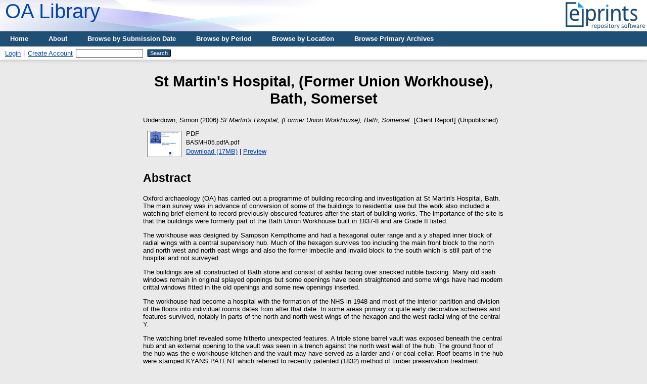

--- FILE ---
content_type: text/html; charset=utf-8
request_url: https://eprints.oxfordarchaeology.com/501/
body_size: 5075
content:
<!DOCTYPE html PUBLIC "-//W3C//DTD XHTML 1.0 Transitional//EN" "http://www.w3.org/TR/xhtml1/DTD/xhtml1-transitional.dtd">
<html xmlns="http://www.w3.org/1999/xhtml">
  <head>
    <meta http-equiv="X-UA-Compatible" content="IE=edge" />
    <title> St Martin's Hospital, (Former Union Workhouse), Bath, Somerset  - library</title>
    <link rel="icon" href="/favicon.ico" type="image/x-icon" />
    <link rel="shortcut icon" href="/favicon.ico" type="image/x-icon" />
    <meta name="eprints.eprintid" content="501" />
<meta name="eprints.rev_number" content="15" />
<meta name="eprints.eprint_status" content="archive" />
<meta name="eprints.userid" content="3" />
<meta name="eprints.dir" content="disk0/00/00/05/01" />
<meta name="eprints.datestamp" content="2011-02-10 15:10:20" />
<meta name="eprints.lastmod" content="2023-05-25 09:51:00" />
<meta name="eprints.status_changed" content="2011-02-10 15:10:20" />
<meta name="eprints.type" content="client_report" />
<meta name="eprints.metadata_visibility" content="show" />
<meta name="eprints.creators_name" content="Underdown, Simon" />
<meta name="eprints.title" content="St Martin's Hospital,
(Former Union Workhouse),
Bath,
Somerset" />
<meta name="eprints.ispublished" content="unpub" />
<meta name="eprints.subjects" content="Bath-and-North-East-Somerset" />
<meta name="eprints.subjects" content="UK-Post-Medieval" />
<meta name="eprints.divisions" content="OA-South-Buildings" />
<meta name="eprints.abstract" content="Oxford archaeology (OA) has carried out a programme of building recording and investigation at St Martin's Hospital, Bath.  The main survey was in advance of conversion of some of the buildings to residential use but the work also included a watching brief element to record previously obscured features after the start of building works.  The importance of the site is that the buildings were formerly part of the Bath Union Workhouse built in 1837-8 and are Grade II listed.

The workhouse was designed by Sampson Kempthorne and had a hexagonal outer range and a y shaped inner block of radial wings with a central supervisory hub.  Much of the hexagon survives too including the main front block to the north and north west and north east wings and also the former imbecile and invalid block to the south which is still part of the hospital and not surveyed.

The buildings are all constructed of Bath stone and consist of ashlar facing over snecked rubble backing.  Many old sash windows remain in original splayed openings but some openings have been straightened and some wings have had modern crittal windows fitted in the old openings and some new openings inserted.

The workhouse had become a hospital with the formation of the NHS in 1948 and most of the interior partition and division of the floors into individual rooms dates from after that date.  In some areas primary or quite early decorative schemes and features survived, notably in parts of the north and north west wings of the hexagon and the west radial wing of the central Y.

The watching brief revealed some hitherto unexpected features.  A triple stone barrel vault was exposed beneath the central hub and an external opening to the vault was seen in a trench against the north west wall of the hub.  The ground floor of the hub was the e workhouse  kitchen and the vault may have served as a larder and / or coal cellar.  Roof beams in the hub were stamped KYANS PATENT which referred to recently patented (1832) method of timber preservation treatment.

Test trenches in the extension to the west radial wing revealed a filled in basement with windows in the north wall and the blocked arched door to this was seen in the end wall after vegetation was cleared.  Another test trench south of that wing exposed an underground stone vault containing water, which corresponds to the workhouse reservoirs marked on a plan of 1838." />
<meta name="eprints.date" content="2006-03" />
<meta name="eprints.publisher" content="Oxford Archaeological Unit Ltd" />
<meta name="eprints.full_text_status" content="public" />
<meta name="eprints.monograph_type" content="project_report" />
<meta name="eprints.citation" content="  Underdown, Simon  (2006) St Martin's Hospital, (Former Union Workhouse), Bath, Somerset.  [Client Report]    (Unpublished)  " />
<meta name="eprints.document_url" content="http://eprints.oxfordarchaeology.com/501/1/BASMH05.pdfA.pdf" />
<link rel="schema.DC" href="http://purl.org/DC/elements/1.0/" />
<meta name="DC.relation" content="http://eprints.oxfordarchaeology.com/501/" />
<meta name="DC.title" content="St Martin's Hospital,
(Former Union Workhouse),
Bath,
Somerset" />
<meta name="DC.creator" content="Underdown, Simon" />
<meta name="DC.subject" content="Bath and North East Somerset" />
<meta name="DC.subject" content="Post Medieval 1540 - 1901 AD" />
<meta name="DC.description" content="Oxford archaeology (OA) has carried out a programme of building recording and investigation at St Martin's Hospital, Bath.  The main survey was in advance of conversion of some of the buildings to residential use but the work also included a watching brief element to record previously obscured features after the start of building works.  The importance of the site is that the buildings were formerly part of the Bath Union Workhouse built in 1837-8 and are Grade II listed.

The workhouse was designed by Sampson Kempthorne and had a hexagonal outer range and a y shaped inner block of radial wings with a central supervisory hub.  Much of the hexagon survives too including the main front block to the north and north west and north east wings and also the former imbecile and invalid block to the south which is still part of the hospital and not surveyed.

The buildings are all constructed of Bath stone and consist of ashlar facing over snecked rubble backing.  Many old sash windows remain in original splayed openings but some openings have been straightened and some wings have had modern crittal windows fitted in the old openings and some new openings inserted.

The workhouse had become a hospital with the formation of the NHS in 1948 and most of the interior partition and division of the floors into individual rooms dates from after that date.  In some areas primary or quite early decorative schemes and features survived, notably in parts of the north and north west wings of the hexagon and the west radial wing of the central Y.

The watching brief revealed some hitherto unexpected features.  A triple stone barrel vault was exposed beneath the central hub and an external opening to the vault was seen in a trench against the north west wall of the hub.  The ground floor of the hub was the e workhouse  kitchen and the vault may have served as a larder and / or coal cellar.  Roof beams in the hub were stamped KYANS PATENT which referred to recently patented (1832) method of timber preservation treatment.

Test trenches in the extension to the west radial wing revealed a filled in basement with windows in the north wall and the blocked arched door to this was seen in the end wall after vegetation was cleared.  Another test trench south of that wing exposed an underground stone vault containing water, which corresponds to the workhouse reservoirs marked on a plan of 1838." />
<meta name="DC.publisher" content="Oxford Archaeological Unit Ltd" />
<meta name="DC.date" content="2006-03" />
<meta name="DC.type" content="Client Report" />
<meta name="DC.type" content="NonPeerReviewed" />
<meta name="DC.format" content="application/pdf" />
<meta name="DC.language" content="en" />
<meta name="DC.identifier" content="http://eprints.oxfordarchaeology.com/501/1/BASMH05.pdfA.pdf" />
<meta name="DC.identifier" content="  Underdown, Simon  (2006) St Martin's Hospital, (Former Union Workhouse), Bath, Somerset.  [Client Report]    (Unpublished)  " />
<link rel="alternate" href="http://eprints.oxfordarchaeology.com/cgi/export/eprint/501/XML/library-eprint-501.xml" type="application/vnd.eprints.data+xml; charset=utf-8" title="EP3 XML" />
<link rel="alternate" href="http://eprints.oxfordarchaeology.com/cgi/export/eprint/501/RDFN3/library-eprint-501.n3" type="text/n3" title="RDF+N3" />
<link rel="alternate" href="http://eprints.oxfordarchaeology.com/cgi/export/eprint/501/DIDL/library-eprint-501.xml" type="text/xml; charset=utf-8" title="MPEG-21 DIDL" />
<link rel="alternate" href="http://eprints.oxfordarchaeology.com/cgi/export/eprint/501/ContextObject/library-eprint-501.xml" type="text/xml; charset=utf-8" title="OpenURL ContextObject" />
<link rel="alternate" href="http://eprints.oxfordarchaeology.com/cgi/export/eprint/501/Atom/library-eprint-501.xml" type="application/atom+xml;charset=utf-8" title="Atom" />
<link rel="alternate" href="http://eprints.oxfordarchaeology.com/cgi/export/eprint/501/HTML/library-eprint-501.html" type="text/html; charset=utf-8" title="HTML Citation" />
<link rel="alternate" href="http://eprints.oxfordarchaeology.com/cgi/export/eprint/501/Refer/library-eprint-501.refer" type="text/plain" title="Refer" />
<link rel="alternate" href="http://eprints.oxfordarchaeology.com/cgi/export/eprint/501/JSON/library-eprint-501.js" type="application/json; charset=utf-8" title="JSON" />
<link rel="alternate" href="http://eprints.oxfordarchaeology.com/cgi/export/eprint/501/RIS/library-eprint-501.ris" type="text/plain" title="Reference Manager" />
<link rel="alternate" href="http://eprints.oxfordarchaeology.com/cgi/export/eprint/501/METS/library-eprint-501.xml" type="text/xml; charset=utf-8" title="METS" />
<link rel="alternate" href="http://eprints.oxfordarchaeology.com/cgi/export/eprint/501/CSV/library-eprint-501.csv" type="text/csv; charset=utf-8" title="Multiline CSV" />
<link rel="alternate" href="http://eprints.oxfordarchaeology.com/cgi/export/eprint/501/Text/library-eprint-501.txt" type="text/plain; charset=utf-8" title="ASCII Citation" />
<link rel="alternate" href="http://eprints.oxfordarchaeology.com/cgi/export/eprint/501/EndNote/library-eprint-501.enw" type="text/plain; charset=utf-8" title="EndNote" />
<link rel="alternate" href="http://eprints.oxfordarchaeology.com/cgi/export/eprint/501/Simple/library-eprint-501.txt" type="text/plain; charset=utf-8" title="Simple Metadata" />
<link rel="alternate" href="http://eprints.oxfordarchaeology.com/cgi/export/eprint/501/MODS/library-eprint-501.xml" type="text/xml; charset=utf-8" title="MODS" />
<link rel="alternate" href="http://eprints.oxfordarchaeology.com/cgi/export/eprint/501/BibTeX/library-eprint-501.bib" type="text/plain; charset=utf-8" title="BibTeX" />
<link rel="alternate" href="http://eprints.oxfordarchaeology.com/cgi/export/eprint/501/COinS/library-eprint-501.txt" type="text/plain; charset=utf-8" title="OpenURL ContextObject in Span" />
<link rel="alternate" href="http://eprints.oxfordarchaeology.com/cgi/export/eprint/501/RDFXML/library-eprint-501.rdf" type="application/rdf+xml" title="RDF+XML" />
<link rel="alternate" href="http://eprints.oxfordarchaeology.com/cgi/export/eprint/501/DC/library-eprint-501.txt" type="text/plain; charset=utf-8" title="Dublin Core" />
<link rel="alternate" href="http://eprints.oxfordarchaeology.com/cgi/export/eprint/501/RDFNT/library-eprint-501.nt" type="text/plain" title="RDF+N-Triples" />
<link rel="Top" href="http://eprints.oxfordarchaeology.com/" />
    <link rel="Sword" href="http://eprints.oxfordarchaeology.com/sword-app/servicedocument" />
    <link rel="SwordDeposit" href="http://eprints.oxfordarchaeology.com/id/contents" />
    <link rel="Search" type="text/html" href="http://eprints.oxfordarchaeology.com/cgi/search" />
    <link rel="Search" type="application/opensearchdescription+xml" href="http://eprints.oxfordarchaeology.com/cgi/opensearchdescription" title="library" />
    <script type="text/javascript">
// <![CDATA[
var eprints_http_root = "http://eprints.oxfordarchaeology.com";
var eprints_http_cgiroot = "http://eprints.oxfordarchaeology.com/cgi";
var eprints_oai_archive_id = "eprints.oxfordarchaeology.com";
var eprints_logged_in = false;
var eprints_logged_in_userid = 0; 
var eprints_logged_in_username = ""; 
var eprints_logged_in_usertype = ""; 
// ]]></script>
    <style type="text/css">.ep_logged_in { display: none }</style>
    <link rel="stylesheet" type="text/css" href="/style/auto-3.4.3.css" />
    <script type="text/javascript" src="/javascript/auto-3.4.3.js">
//padder
</script>
    <!--[if lte IE 6]>
        <link rel="stylesheet" type="text/css" href="/style/ie6.css" />
   <![endif]-->
    <meta name="Generator" content="EPrints 3.4.3" />
    <meta http-equiv="Content-Type" content="text/html; charset=UTF-8" />
    <meta http-equiv="Content-Language" content="en" />
    
  </head>
  <body bgcolor="#ffffff" text="#000000">
    <div class="ep_noprint"><noscript><style type="text/css">@import url(https://eprints.oxfordarchaeology.com/style/nojs.css);</style></noscript></div>
    
    <div class="ep_tm_header ep_noprint">
      <div class="ep_tm_logo"><a href="http://eprints.oxfordarchaeology.com/"><img alt="Logo" src="https://eprints.oxfordarchaeology.com/images/sitelogo.png" /></a></div>
      <div><a class="ep_tm_archivetitle" href="http://eprints.oxfordarchaeology.com/">OA Library</a></div>

  <ul class="ep_tm_menu"><li><a href="https://eprints.oxfordarchaeology.com">Home</a></li><li><a href="https://eprints.oxfordarchaeology.com/information.html">About</a></li><li><a href="https://eprints.oxfordarchaeology.com/view/year">Browse by Submission Date</a></li><li><a href="https://eprints.oxfordarchaeology.com/view/subjects/Period.html">Browse by Period</a></li><li><a href="https://eprints.oxfordarchaeology.com/view/subjects/Location.html">Browse by Location</a></li><li><a href="https://eprints.oxfordarchaeology.com/view/subjects/Archive.html">Browse Primary Archives</a></li></ul>

  <table class="ep_tm_searchbar" border="0" cellpadding="0" cellspacing="0" width="100%">
    <tr>
      <td align="left"><ul class="ep_tm_key_tools" id="ep_tm_menu_tools" role="toolbar"><li><a href="/cgi/users/home">Login</a></li><li><a href="/cgi/register">Create Account</a></li></ul></td>
      <td align="right" style="white-space: nowrap">
        <form method="get" accept-charset="utf-8" action="https://eprints.oxfordarchaeology.com/cgi/search" style="display:inline">
          <input class="ep_tm_searchbarbox" accept-charset="utf-8" size="20" type="text" name="q" />
          <input class="ep_tm_searchbarbutton" value="Search" type="submit" name="_action_search" />
          <input type="hidden" name="_action_search" value="Search" />
          <input type="hidden" name="_order" value="bytitle" />
          <input type="hidden" name="basic_srchtype" value="ALL" />
          <input type="hidden" name="_satisfyall" value="ALL" />
        </form>
      </td>
    </tr>
  </table>
</div>


<div align="center">
  
  <table width="720" class="ep_tm_main"><tr><td align="left">
    <h1 class="ep_tm_pagetitle">

St Martin's Hospital,&#13;
(Former Union Workhouse),&#13;
Bath,&#13;
Somerset

</h1>
    <div class="ep_summary_content"><div class="ep_summary_content_left"></div><div class="ep_summary_content_right"></div><div class="ep_summary_content_top"></div><div class="ep_summary_content_main">

  <p style="margin-bottom: 1em">
    


    <span class="person_name">Underdown, Simon</span>
  

(2006)

<em>St Martin's Hospital,&#13;
(Former Union Workhouse),&#13;
Bath,&#13;
Somerset.</em>


    [Client Report]
  


   (Unpublished)



  </p>

  

  

    
  
    
      
      <div>
        
          <div class="ep_summary_page_document">
            <span><a onblur="EPJS_HidePreview( event, 'doc_preview_548', 'right' );" onmouseover="EPJS_ShowPreview( event, 'doc_preview_548', 'right' );" onmouseout="EPJS_HidePreview( event, 'doc_preview_548', 'right' );" onfocus="EPJS_ShowPreview( event, 'doc_preview_548', 'right' );" class="ep_document_link" href="http://eprints.oxfordarchaeology.com/501/1/BASMH05.pdfA.pdf"><img class="ep_doc_icon" alt="[thumbnail of BASMH05.pdfA.pdf]" src="http://eprints.oxfordarchaeology.com/501/1.hassmallThumbnailVersion/BASMH05.pdfA.pdf" border="0" /></a><div id="doc_preview_548" class="ep_preview"><div><div><span><img class="ep_preview_image" id="doc_preview_548_img" alt="" src="http://eprints.oxfordarchaeology.com/501/1.haspreviewThumbnailVersion/BASMH05.pdfA.pdf" border="0" /><div class="ep_preview_title">Preview</div></span></div></div></div></span>
            <span>
              

<!-- document citation -->


<span class="ep_document_citation">
<span class="document_format">PDF</span>
<br /><span class="document_filename">BASMH05.pdfA.pdf</span>



</span>

<br />
              <a href="http://eprints.oxfordarchaeology.com/501/1/BASMH05.pdfA.pdf" class="ep_document_link">Download (17MB)</a>
              
			  
			  | <a href="http://eprints.oxfordarchaeology.com/501/1.haslightboxThumbnailVersion/BASMH05.pdfA.pdf" rel="lightbox[docs] nofollow">Preview</a>
			  
			  
              
  
              <ul>
              
              </ul>
            </span>
          </div>
        
      </div>
      <div class="ep_summary_page_document"></div>
    

  

  

  
    <h2>Abstract</h2>
    <div style="text-align: left; margin: 1em auto 0em auto"><p class="ep_field_para">Oxford archaeology (OA) has carried out a programme of building recording and investigation at St Martin's Hospital, Bath.  The main survey was in advance of conversion of some of the buildings to residential use but the work also included a watching brief element to record previously obscured features after the start of building works.  The importance of the site is that the buildings were formerly part of the Bath Union Workhouse built in 1837-8 and are Grade II listed.</p><p class="ep_field_para">The workhouse was designed by Sampson Kempthorne and had a hexagonal outer range and a y shaped inner block of radial wings with a central supervisory hub.  Much of the hexagon survives too including the main front block to the north and north west and north east wings and also the former imbecile and invalid block to the south which is still part of the hospital and not surveyed.</p><p class="ep_field_para">The buildings are all constructed of Bath stone and consist of ashlar facing over snecked rubble backing.  Many old sash windows remain in original splayed openings but some openings have been straightened and some wings have had modern crittal windows fitted in the old openings and some new openings inserted.</p><p class="ep_field_para">The workhouse had become a hospital with the formation of the NHS in 1948 and most of the interior partition and division of the floors into individual rooms dates from after that date.  In some areas primary or quite early decorative schemes and features survived, notably in parts of the north and north west wings of the hexagon and the west radial wing of the central Y.</p><p class="ep_field_para">The watching brief revealed some hitherto unexpected features.  A triple stone barrel vault was exposed beneath the central hub and an external opening to the vault was seen in a trench against the north west wall of the hub.  The ground floor of the hub was the e workhouse  kitchen and the vault may have served as a larder and / or coal cellar.  Roof beams in the hub were stamped KYANS PATENT which referred to recently patented (1832) method of timber preservation treatment.</p><p class="ep_field_para">Test trenches in the extension to the west radial wing revealed a filled in basement with windows in the north wall and the blocked arched door to this was seen in the end wall after vegetation was cleared.  Another test trench south of that wing exposed an underground stone vault containing water, which corresponds to the workhouse reservoirs marked on a plan of 1838.</p></div>
  

  <table style="margin-bottom: 1em; margin-top: 1em;" cellpadding="3">
    <tr>
      <th align="right">Item Type:</th>
      <td>
        Client Report
        
        
        
      </td>
    </tr>
    
    
      
    
      
    
      
    
      
        <tr>
          <th align="right">Subjects:</th>
          <td valign="top"><a href="http://eprints.oxfordarchaeology.com/view/subjects/Location.html">Geographical Areas</a> &gt; <a href="http://eprints.oxfordarchaeology.com/view/subjects/English-counties.html">English Counties</a> &gt; <a href="http://eprints.oxfordarchaeology.com/view/subjects/Bath-and-North-East-Somerset.html">Bath and North East Somerset</a><br /><a href="http://eprints.oxfordarchaeology.com/view/subjects/Period.html">Period</a> &gt; <a href="http://eprints.oxfordarchaeology.com/view/subjects/UK-periods.html">UK Periods</a> &gt; <a href="http://eprints.oxfordarchaeology.com/view/subjects/UK-Post-Medieval.html">Post Medieval 1540 - 1901 AD</a></td>
        </tr>
      
    
      
        <tr>
          <th align="right">Divisions:</th>
          <td valign="top"><a href="http://eprints.oxfordarchaeology.com/view/divisions/OA-South/">Oxford Archaeology South</a> &gt; <a href="http://eprints.oxfordarchaeology.com/view/divisions/OA-South-Buildings/">Buildings</a></td>
        </tr>
      
    
      
    
      
        <tr>
          <th align="right">Depositing User:</th>
          <td valign="top">

<a href="http://eprints.oxfordarchaeology.com/cgi/users/home?screen=User::View&amp;userid=3"><span class="ep_name_citation"><span class="person_name">Scott</span></span></a>

</td>
        </tr>
      
    
      
        <tr>
          <th align="right">Date Deposited:</th>
          <td valign="top">10 Feb 2011 15:10</td>
        </tr>
      
    
      
        <tr>
          <th align="right">Last Modified:</th>
          <td valign="top">25 May 2023 09:51</td>
        </tr>
      
    
    <tr>
      <th align="right">URI:</th>
      <td valign="top"><a href="http://eprints.oxfordarchaeology.com/id/eprint/501">http://eprints.oxfordarchaeology.com/id/eprint/501</a></td>
    </tr>
  </table>

  
  

  
    <h2 id="actions">Actions (login required)</h2>
    <dl class="ep_summary_page_actions">
    
      <dt><a href="/cgi/users/home?screen=EPrint%3A%3AView&amp;eprintid=501"><img src="/style/images/action_view.png" alt="View Item" class="ep_form_action_icon" role="button" /></a></dt>
      <dd>View Item</dd>
    
    </dl>
  

</div><div class="ep_summary_content_bottom"></div><div class="ep_summary_content_after"></div></div>
  </td></tr></table>
</div>


<div class="ep_tm_footer ep_noprint">
  <hr noshade="noshade" class="ep_ruler" />
  <hr class="ep_tm_last" />
  <div style="float: right; margin-left: 1em"><a href="http://creativecommons.org/licenses/by-sa/3.0/"><img src="https://licensebuttons.net/l/by-sa/3.0/88x31.png" border="0" /></a></div>
  <div style="font-size: 80%;">
    <div><p>OA Library is provided by <em><a href="https://oxfordarchaeology.com/">Oxford Archaeology</a></em> and powered by <em><a href="http://eprints.org/software/">EPrints 3</a></em> which is developed by the <a href="http://www.ecs.soton.ac.uk/">School of Electronics and Computer Science</a> at the University of Southampton. <a href="https://eprints.oxfordarchaeology.com/eprints/">More information and software credits</a>.</p><p>Unless otherwise indicated, all material is provided under a Creative Commons Attribution-Share Alike 3.0 license.</p></div>
  </div>
</div>

  </body>

  <script>
    !function(g,s,q,r,d){r=g[r]=g[r]||function(){(r.q=r.q||[]).push(
    arguments)};d=s.createElement(q);q=s.getElementsByTagName(q)[0];
    d.src='//d1l6p2sc9645hc.cloudfront.net/tracker.js';q.parentNode.
    insertBefore(d,q)}(window,document,'script','_gs');
    _gs('GSN-685085-R');
  </script>

</html>